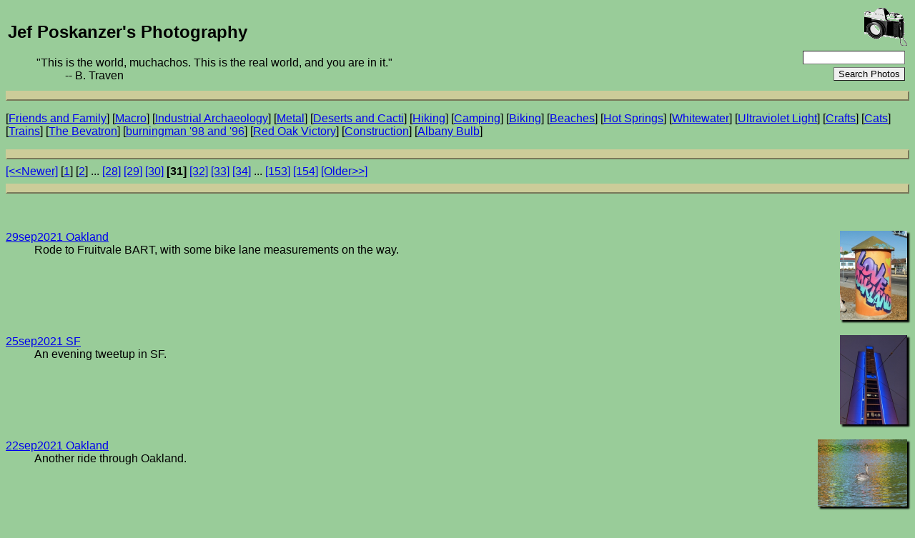

--- FILE ---
content_type: text/html
request_url: http://acme.com/jef/photos/?page=31
body_size: 12910
content:
<!DOCTYPE html PUBLIC "-//W3C//DTD HTML 4.01 Transitional//EN" "http://www.w3.org/TR/html4/loose.dtd">
<html lang="en">

  <head>
    <meta http-equiv="Content-type" content="text/html;charset=UTF-8">
    <meta name="viewport" content="width=device-width, initial-scale=1">
    <link rel="stylesheet" type="text/css" href="/styles.css">
    <link rel="stylesheet" type="text/css" href="styles.css">
    <link rel="icon" sizes="16x16" type="image/gif" href="/resources/images/icon_camera_16.gif">
    <link rel="icon" sizes="32x32" type="image/gif" href="/resources/images/icon_camera_32.gif">
    <link rel="icon" sizes="64x64" type="image/gif" href="/resources/images/icon_camera_64.gif">
    <link rel="icon" sizes="128x128" type="image/gif" href="/resources/images/icon_camera_128.gif">
    <title>Jef Poskanzer's Photography</title>
    <link rel="alternate" type="application/rss+xml" title="RSS" href="http://acme.com/jef/photos/photos.xml">

    <script src="photos.js" type="text/javascript"></script>

  </head>

  <body>

    <table border="0" width="100%">
      <tr>
	<td rowspan="2">
	  <h2>Jef Poskanzer's Photography</h2>
	  <blockquote>
	    "This is the world, muchachos.  This is the real world, and you are in it."
	    <blockquote>
	      -- B. Traven
	    </blockquote>
	  </blockquote>
        </td>
        <td align="right">
          <img width="60" height="53" src="/resources/images/camera.gif" alt="camera">
        </td>
      </tr>
      <tr>
        <td align="right">
          <form method="get" action="search.cgi"><table border="0"><tr><td><input type="text" size="16" name="q" value=""></td></tr><tr><td align="right"><input type="submit" value="Search Photos"></td></tr></table></form>
        </td>
      </tr>
    </table>

    <hr class="thick">

    <p>
[<a href="friends_family.html">Friends&nbsp;and&nbsp;Family</a>]
[<a href="macro.html">Macro</a>]
[<a href="archaeology.html">Industrial&nbsp;Archaeology</a>]
[<a href="metal.html">Metal</a>]
[<a href="deserts_cacti.html">Deserts&nbsp;and&nbsp;Cacti</a>]
[<a href="hiking.html">Hiking</a>]
[<a href="camping.html">Camping</a>]
[<a href="biking.html">Biking</a>]
[<a href="beaches.html">Beaches</a>]
[<a href="hotsprings.html">Hot&nbsp;Springs</a>]
[<a href="whitewater.html">Whitewater</a>]
[<a href="blacklight.html">Ultraviolet&nbsp;Light</a>]
[<a href="crafts.html">Crafts</a>]
[<a href="cats.html">Cats</a>]
[<a href="trains.html">Trains</a>]
[<a href="bevatron.html">The&nbsp;Bevatron</a>]
[<a href="burningman.html">burningman&nbsp;'98&nbsp;and&nbsp;'96</a>]
[<a href="red_oak_victory.html">Red&nbsp;Oak&nbsp;Victory</a>]
[<a href="../construction/">Construction</a>]
[<a href="bulb.html">Albany&nbsp;Bulb</a>]
    </p>

    <hr class="thick">

<a href="?page=30">[&lt;&lt;Newer]</a>
[<a href="?page=1">1</a>]
[<a href="?page=2">2</a>]
...
<a href="?page=28">[28]</a>
<a href="?page=29">[29]</a>
<a href="?page=30">[30]</a>
<b>[31]</b>
<a href="?page=32">[32]</a>
<a href="?page=33">[33]</a>
<a href="?page=34">[34]</a>
...
<a href="?page=153">[153]</a>
<a href="?page=154">[154]</a>
<a href="?page=32">[Older&gt;&gt;]</a>

    <hr class="thick">

    <dl>

      <dt>
	<br clear="all"><br>
        <a href="29sep2021_oakland/p2330410r.html"><img class="thumbnail" style="float: right; margin-left: 3px; display: none;" width="188" height="250" onload="SizeThumbnail(this);" src="29sep2021_oakland/p2330410r_t.jpg" alt="sample"></a>
        <a href="29sep2021_oakland/">29sep2021 Oakland</a><br>
      </dt>
      <dd>
Rode to Fruitvale BART, with some bike lane measurements on the way.
      </dd>
      <dt>
	<br clear="all"><br>
        <a href="25sep2021_sf/pxl20210926023144168r.html"><img class="thumbnail" style="float: right; margin-left: 3px; display: none;" width="188" height="250" onload="SizeThumbnail(this);" src="25sep2021_sf/pxl20210926023144168r_t.jpg" alt="sample"></a>
        <a href="25sep2021_sf/">25sep2021 SF</a><br>
      </dt>
      <dd>
An evening tweetup in SF.
      </dd>
      <dt>
	<br clear="all"><br>
        <a href="22sep2021_oakland/p2330403.html"><img class="thumbnail" style="float: right; margin-left: 3px; display: none;" width="250" height="188" onload="SizeThumbnail(this);" src="22sep2021_oakland/p2330403_t.jpg" alt="sample"></a>
        <a href="22sep2021_oakland/">22sep2021 Oakland</a><br>
      </dt>
      <dd>
Another ride through Oakland.
      </dd>
      <dt>
	<br clear="all"><br>
        <a href="19sep2021_sf/pxl20210919194355972.html"><img class="thumbnail" style="float: right; margin-left: 3px; display: none;" width="250" height="188" onload="SizeThumbnail(this);" src="19sep2021_sf/pxl20210919194355972_t.jpg" alt="sample"></a>
        <a href="19sep2021_sf/">19sep2021 SF</a><br>
      </dt>
      <dd>
A beautiful day for a ride on the Great Walkway in SF.
      </dd>
      <dt>
	<br clear="all"><br>
        <a href="17sep2021_oakland/p2330370r.html"><img class="thumbnail" style="float: right; margin-left: 3px; display: none;" width="188" height="250" onload="SizeThumbnail(this);" src="17sep2021_oakland/p2330370r_t.jpg" alt="sample"></a>
        <a href="17sep2021_oakland/">17sep2021 Oakland</a><br>
      </dt>
      <dd>
Another Lake Merritt Ride.
      </dd>
      <dt>
	<br clear="all"><br>
        <a href="14sep2021_oakland/p2330358.html"><img class="thumbnail" style="float: right; margin-left: 3px; display: none;" width="250" height="188" onload="SizeThumbnail(this);" src="14sep2021_oakland/p2330358_t.jpg" alt="sample"></a>
        <a href="14sep2021_oakland/">14sep2021 Oakland</a><br>
      </dt>
      <dd>
A few short rides around Berkeley and then my usual Lake Merrit circumnavigtion.
      </dd>
      <dt>
	<br clear="all"><br>
        <a href="09sep2021_oakland/pxl20210909233535327.html"><img class="thumbnail" style="float: right; margin-left: 3px; display: none;" width="250" height="188" onload="SizeThumbnail(this);" src="09sep2021_oakland/pxl20210909233535327_t.jpg" alt="sample"></a>
        <a href="09sep2021_oakland/">09sep2021 Oakland</a><br>
      </dt>
      <dd>
Rode to downtown Oakland to get noodles.
      </dd>
      <dt>
	<br clear="all"><br>
        <a href="07sep2021_ride_with_david/pxl20210907195939232.html"><img class="thumbnail" style="float: right; margin-left: 3px; display: none;" width="250" height="188" onload="SizeThumbnail(this);" src="07sep2021_ride_with_david/pxl20210907195939232_t.jpg" alt="sample"></a>
        <a href="07sep2021_ride_with_david/">07sep2021 Ride With David</a><br>
      </dt>
      <dd>
I saw my friend David was on the ferry to Richmond so I asked if he wanted to meet up for lunch. We ended up riding to the Bay Bridge and downtown Oakland.
      </dd>
      <dt>
	<br clear="all"><br>
        <a href="06sep2021_sf/p2330331.html"><img class="thumbnail" style="float: right; margin-left: 3px; display: none;" width="250" height="188" onload="SizeThumbnail(this);" src="06sep2021_sf/p2330331_t.jpg" alt="sample"></a>
        <a href="06sep2021_sf/">06sep2021 SF</a><br>
      </dt>
      <dd>
A nice ride on the Great Walkway, which was open to people for Labor Day.
      </dd>
      <dt>
	<br clear="all"><br>
        <a href="04sep2021_oakland_sf/p2330317.html"><img class="thumbnail" style="float: right; margin-left: 3px; display: none;" width="250" height="188" onload="SizeThumbnail(this);" src="04sep2021_oakland_sf/p2330317_t.jpg" alt="sample"></a>
        <a href="04sep2021_oakland_sf/">04sep2021 Oakland SF</a><br>
      </dt>
      <dd>
Rode to West Oakland BART, then into SF for a loop around downtown.
      </dd>
      <dt>
	<br clear="all"><br>
        <a href="02sep2021_oakland/pxl20210903005956553.html"><img class="thumbnail" style="float: right; margin-left: 3px; display: none;" width="188" height="250" onload="SizeThumbnail(this);" src="02sep2021_oakland/pxl20210903005956553_t.jpg" alt="sample"></a>
        <a href="02sep2021_oakland/">02sep2021 Oakland</a><br>
      </dt>
      <dd>
An Oakland ride after a few days off.
      </dd>
      <dt>
	<br clear="all"><br>
        <a href="28aug2021_sf/pxl20210829023015342.html"><img class="thumbnail" style="float: right; margin-left: 3px; display: none;" width="250" height="188" onload="SizeThumbnail(this);" src="28aug2021_sf/pxl20210829023015342_t.jpg" alt="sample"></a>
        <a href="28aug2021_sf/">28aug2021 SF</a><br>
      </dt>
      <dd>
SF in the evening for a tweet-up and sunset.
      </dd>
      <dt>
	<br clear="all"><br>
        <a href="27aug2021_sf/pxl20210827213708873.html"><img class="thumbnail" style="float: right; margin-left: 3px; display: none;" width="188" height="250" onload="SizeThumbnail(this);" src="27aug2021_sf/pxl20210827213708873_t.jpg" alt="sample"></a>
        <a href="27aug2021_sf/">27aug2021 SF</a><br>
      </dt>
      <dd>
Super sunny day! I biked to Ocean Beach and back to downtown SF.
      </dd>
      <dt>
	<br clear="all"><br>
        <a href="26aug2021_oakland/pxl20210827000908263.html"><img class="thumbnail" style="float: right; margin-left: 3px; display: none;" width="188" height="250" onload="SizeThumbnail(this);" src="26aug2021_oakland/pxl20210827000908263_t.jpg" alt="sample"></a>
        <a href="26aug2021_oakland/">26aug2021 Oakland</a><br>
      </dt>
      <dd>
Another Oakland / Lake Merritt ride, on National Dog Day.
      </dd>
      <dt>
	<br clear="all"><br>
        <a href="24aug2021_oakland/p2330279n.html"><img class="thumbnail" style="float: right; margin-left: 3px; display: none;" width="250" height="188" onload="SizeThumbnail(this);" src="24aug2021_oakland/p2330279n_t.jpg" alt="sample"></a>
        <a href="24aug2021_oakland/">24aug2021 Oakland</a><br>
      </dt>
      <dd>
Another Oakland ride. I saw a friend's cat!
      </dd>
      <dt>
	<br clear="all"><br>
        <a href="22aug2021_oakland/p2330270r.html"><img class="thumbnail" style="float: right; margin-left: 3px; display: none;" width="188" height="250" onload="SizeThumbnail(this);" src="22aug2021_oakland/p2330270r_t.jpg" alt="sample"></a>
        <a href="22aug2021_oakland/">22aug2021 Oakland</a><br>
      </dt>
      <dd>
Another ride around Lake Merritt.
      </dd>
      <dt>
	<br clear="all"><br>
        <a href="20aug2021_great_pathway/p2330269.html"><img class="thumbnail" style="float: right; margin-left: 3px; display: none;" width="250" height="188" onload="SizeThumbnail(this);" src="20aug2021_great_pathway/p2330269_t.jpg" alt="sample"></a>
        <a href="20aug2021_great_pathway/">20aug2021 Great Pathway</a><br>
      </dt>
      <dd>
Went to see the first re-opening of SF's Great Pathway at noon on Friday.
      </dd>
      <dt>
	<br clear="all"><br>
        <a href="18aug2021_around_town/pxl20210816190242863.html"><img class="thumbnail" style="float: right; margin-left: 3px; display: none;" width="250" height="188" onload="SizeThumbnail(this);" src="18aug2021_around_town/pxl20210816190242863_t.jpg" alt="sample"></a>
        <a href="18aug2021_around_town/">18aug2021 Around Town</a><br>
      </dt>
      <dd>
Pix from a few short rides around Berkeley.
      </dd>
      <dt>
	<br clear="all"><br>
        <a href="14aug2021_marin/p2330253re.html"><img class="thumbnail" style="float: right; margin-left: 3px; display: none;" width="188" height="250" onload="SizeThumbnail(this);" src="14aug2021_marin/p2330253re_t.jpg" alt="sample"></a>
        <a href="14aug2021_marin/">14aug2021 Marin</a><br>
      </dt>
      <dd>
Biked San Rafael - San Francisco, which I hadn't done in a while.
      </dd>
      <dt>
	<br clear="all"><br>
        <a href="12aug2021_oakland_sf/p2330242.html"><img class="thumbnail" style="float: right; margin-left: 3px; display: none;" width="250" height="188" onload="SizeThumbnail(this);" src="12aug2021_oakland_sf/p2330242_t.jpg" alt="sample"></a>
        <a href="12aug2021_oakland_sf/">12aug2021 Oakland / SF</a><br>
      </dt>
      <dd>
Rode in Oakland and SF, with a ferry ride in between.
      </dd>

    </dl>

    <br clear="all">
    <hr class="thick">

<a href="?page=30">[&lt;&lt;Newer]</a>
[<a href="?page=1">1</a>]
[<a href="?page=2">2</a>]
...
<a href="?page=28">[28]</a>
<a href="?page=29">[29]</a>
<a href="?page=30">[30]</a>
<b>[31]</b>
<a href="?page=32">[32]</a>
<a href="?page=33">[33]</a>
<a href="?page=34">[34]</a>
...
<a href="?page=153">[153]</a>
<a href="?page=154">[154]</a>
<a href="?page=32">[Older&gt;&gt;]</a>

    <hr class="thick">

    <p>
      Want to use one of my pictures on your web page?
      <a href="usage.html">Read this.</a>
    </p>

    <hr class="thick">

    <a href="https://validator.w3.org/check?uri=referer"><img class="logo" width="88" height="31" border="0" src="/resources/images/valid-html401-gold.png" alt="valid HTML"></a>

    <p>
      <a href="../" target="_top">Jef's page</a> / photos<br>
      <a href="/mailto/?id=j"><img class="mailto" src="/mailto/j.gif" alt="email"></a>
    </p>

  </body>

</html>
